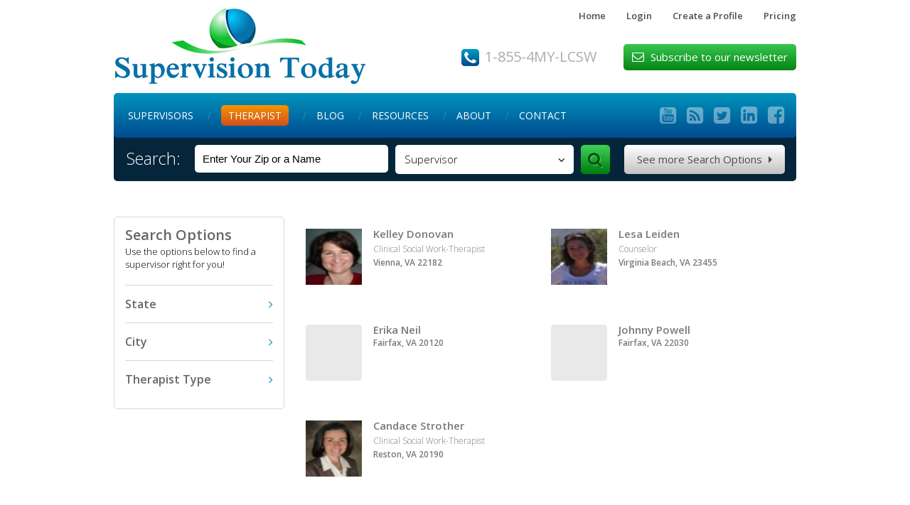

--- FILE ---
content_type: text/html; charset=utf-8
request_url: http://www.lcswsupervisors.com/providers/?o=state&i=VA&ty=t
body_size: 5083
content:
<!DOCTYPE html PUBLIC "-//W3C//DTD XHTML 1.0 Transitional//EN" "http://www.w3.org/TR/xhtml1/DTD/xhtml1-transitional.dtd">
<html xmlns="http://www.w3.org/1999/xhtml">
<head>
<meta name="viewport" content="width=device-width, initial-scale=1.0" />
<meta http-equiv="Content-Type" content="text/html; charset=utf-8" />
<meta name="keywords" content="clinical therapist, clinical therapy, art therapy for children, therapy services, clinical social work therapist" />
<meta name="description" content="Find a Licensed Therapists In Your Area. We are your online source for locating psychologists, psychiatrists, clinical therapy, marriage and family therapists, art therapy for children and counselors." />
<link rel="shortcut icon" href="/favicon.ico" type="image/x-icon" />
<link rel="icon" href="/favicon.ico" type="image/x-icon" />
<link href="/styles_v2.css" rel="stylesheet" type="text/css" />
<link href="/responsive.css" rel="stylesheet" type="text/css" />
<title>Therapy Services | Clinical Therapist | Art Therapy For Children | Clinical Therapy - Supervision Today, US</title><script type="text/javascript">
function submitform()
{
document.main_search.submit();
}
</script>
<script type="text/javascript">

  var _gaq = _gaq || [];
  _gaq.push(['_setAccount', 'UA-34101862-1']);
  _gaq.push(['_trackPageview']);

  (function() {
    var ga = document.createElement('script'); ga.type = 'text/javascript'; ga.async = true;
    ga.src = ('https:' == document.location.protocol ? 'https://ssl' : 'http://www') + '.google-analytics.com/ga.js';
    var s = document.getElementsByTagName('script')[0]; s.parentNode.insertBefore(ga, s);
  })();

</script>



	<link rel="stylesheet" type="text/css" href="js/dd.css" />
	<link href='http://fonts.googleapis.com/css?family=Open+Sans:400,300,600,700' rel='stylesheet' type='text/css'>
	<link href="http://netdna.bootstrapcdn.com/font-awesome/4.1.0/css/font-awesome.css" rel="stylesheet">
	<script type="text/javascript" src="http://code.jquery.com/jquery-1.11.0.min.js"></script>
	<script type="text/javascript" src="http://code.jquery.com/jquery-migrate-1.2.1.min.js"></script>
	<script src="js/jquery.dd.js"></script>
	<script>
	$(document).ready(function(e) {		
		$("select.search").msDropdown({roundedBorder:false});
		var allPanels = $('.accordion > dd').hide();
		
		$('.accordion > dt > a').click(function() {
			allPanels.slideUp();
			$(this).parent().next().slideDown();
			return false;
		});
	});
	</script>
</head>
<body>
<div class="container top">
  		<ul>
			<li><a href="/">Home</a></li> 
			<li><a href="/secure/">Login</a></li>
			<li><a href="/profile/">Create a Profile</a></li>
			<li><a href="/pricing/">Pricing</a></li>
		</ul>					<a href="/" class="logo">Supervision Today</a>				<div class="top-phone">		
		1-855-4MY-LCSW		</div>
	<div class="subscribe">		<span>&#xf003;</span> Subscribe to our newsletter	</div></div><div class="clear"></div><div class="container menu cf">	<nav id="nav" role="navigation">		<a href="#nav" title="Show navigation"><span>&#xf0c9;</span> Menu</a>		<a href="#" title="Hide navigation"><span>&#xf0c9;</span> Menu</a><ul>
<li><a  href="/supervisors/">Supervisors</a></li>
<li><a class="selected" href="/providers/">Therapist</a></li>
<li><a  href="/blog/">Blog</a></li>
<li><a   href="/links/">Resources</a></li>
<li><a   href="/about/">About</a></li>
<li><a   href="/contact/">Contact</a></li></ul></nav>
<div class="social">
<ul>
<li><a target="_blank" href="https://www.youtube.com/user/LCSWSupervisors/">&#xf166;</a></li>
<li><a target="_blank" href="http://www.supervisiontoday.net/feed/">&#xf143;</a></li>
<li><a target="_blank" href="https://twitter.com/lcswsupervisors/">&#xf081;</a></li>
<li><a target="_blank" href="http://www.linkedin.com/pub/lcsw-supervisors-com/56/333/539/">&#xf08c;</a></li>
<li><a target="_blank" href="http://www.facebook.com/lcswsupervisors?ref=hl/">&#xf082;</a></li>
</ul>
</div>
</div>
  <div class="container search-bar cf">
		<form method="get" name="main_search" action="/search">
		<h2>Search:</h2>
			<input class="search_input" id="zip"  onblur="if(this.value=='')this.value='Enter Your Zip or a Name'" onfocus="if(this.value=='Enter Your Zip or a Name')this.value=''" name="zip" value="Enter Your Zip or a Name" type="text" />
			<select name="ty" data-maincss="blue" class="search" style="width:100px;">
			<option value="1" >Supervisor</option>
			<option value="2">Coach</option>
			<option value="3">Therapist</option>
			<option value="a">All</option>
			</select>				
			<input type="hidden" name="units" value="mi" />
			<input type="hidden" name="dist" value="200" />
			<input type="submit" onclick="submitform()" />
			<a href="/search" class="search-options">See more Search Options <span>&#xf0da;</span></a>		
		</form>
        <div class="clear_div"></div>
        </div>
	

<div class="clear"></div>

<div class="container contents">
	<div class="box sidebar">
		<div class="blog-categories">
			<h2 style="margin-bottom: 4px; font-size: 20px;">Search Options</h2>
			<p style="line-height: 18px;">Use the options below to find a supervisor right for you!</p>
			<dl class="accordion">
				<dt><a href=""><h2>State</h2></a></dt>
				<dd>
               							<ul>
                    	                        	<li style="float: left; display: inline; width: 100px;"><a href="?o=state&i=AL&ty=t">AL</a> (2)</li>
                                                	<li style="float: left; display: inline; width: 100px;"><a href="?o=state&i=AR&ty=t">AR</a> (8)</li>
                        <div class="clear"></div>                        	<li style="float: left; display: inline; width: 100px;"><a href="?o=state&i=AZ&ty=t">AZ</a> (5)</li>
                                                	<li style="float: left; display: inline; width: 100px;"><a href="?o=state&i=CA&ty=t">CA</a> (15)</li>
                        <div class="clear"></div>                        	<li style="float: left; display: inline; width: 100px;"><a href="?o=state&i=CO&ty=t">CO</a> (9)</li>
                                                	<li style="float: left; display: inline; width: 100px;"><a href="?o=state&i=CT&ty=t">CT</a> (2)</li>
                        <div class="clear"></div>                        	<li style="float: left; display: inline; width: 100px;"><a href="?o=state&i=FL&ty=t">FL</a> (12)</li>
                                                	<li style="float: left; display: inline; width: 100px;"><a href="?o=state&i=GA&ty=t">GA</a> (7)</li>
                        <div class="clear"></div>                        	<li style="float: left; display: inline; width: 100px;"><a href="?o=state&i=IL&ty=t">IL</a> (2)</li>
                                                	<li style="float: left; display: inline; width: 100px;"><a href="?o=state&i=IN&ty=t">IN</a> (6)</li>
                        <div class="clear"></div>                        	<li style="float: left; display: inline; width: 100px;"><a href="?o=state&i=KY&ty=t">KY</a> (7)</li>
                                                	<li style="float: left; display: inline; width: 100px;"><a href="?o=state&i=LA&ty=t">LA</a> (8)</li>
                        <div class="clear"></div>                        	<li style="float: left; display: inline; width: 100px;"><a href="?o=state&i=MA&ty=t">MA</a> (4)</li>
                                                	<li style="float: left; display: inline; width: 100px;"><a href="?o=state&i=MD&ty=t">MD</a> (5)</li>
                        <div class="clear"></div>                        	<li style="float: left; display: inline; width: 100px;"><a href="?o=state&i=MN&ty=t">MN</a> (2)</li>
                                                	<li style="float: left; display: inline; width: 100px;"><a href="?o=state&i=MO&ty=t">MO</a> (6)</li>
                        <div class="clear"></div>                        	<li style="float: left; display: inline; width: 100px;"><a href="?o=state&i=MS&ty=t">MS</a> (7)</li>
                                                	<li style="float: left; display: inline; width: 100px;"><a href="?o=state&i=NC&ty=t">NC</a> (5)</li>
                        <div class="clear"></div>                        	<li style="float: left; display: inline; width: 100px;"><a href="?o=state&i=NH&ty=t">NH</a> (2)</li>
                                                	<li style="float: left; display: inline; width: 100px;"><a href="?o=state&i=NJ&ty=t">NJ</a> (6)</li>
                        <div class="clear"></div>                        	<li style="float: left; display: inline; width: 100px;"><a href="?o=state&i=NM&ty=t">NM</a> (7)</li>
                                                	<li style="float: left; display: inline; width: 100px;"><a href="?o=state&i=NV&ty=t">NV</a> (8)</li>
                        <div class="clear"></div>                        	<li style="float: left; display: inline; width: 100px;"><a href="?o=state&i=NY&ty=t">NY</a> (10)</li>
                                                	<li style="float: left; display: inline; width: 100px;"><a href="?o=state&i=OH&ty=t">OH</a> (2)</li>
                        <div class="clear"></div>                        	<li style="float: left; display: inline; width: 100px;"><a href="?o=state&i=OK&ty=t">OK</a> (8)</li>
                                                	<li style="float: left; display: inline; width: 100px;"><a href="?o=state&i=OR&ty=t">OR</a> (7)</li>
                        <div class="clear"></div>                        	<li style="float: left; display: inline; width: 100px;"><a href="?o=state&i=PA&ty=t">PA</a> (2)</li>
                                                	<li style="float: left; display: inline; width: 100px;"><a href="?o=state&i=RI&ty=t">RI</a> (1)</li>
                        <div class="clear"></div>                        	<li style="float: left; display: inline; width: 100px;"><a href="?o=state&i=SC&ty=t">SC</a> (3)</li>
                                                	<li style="float: left; display: inline; width: 100px;"><a href="?o=state&i=TN&ty=t">TN</a> (7)</li>
                        <div class="clear"></div>                        	<li style="float: left; display: inline; width: 100px;"><a href="?o=state&i=TX&ty=t">TX</a> (44)</li>
                                                	<li style="float: left; display: inline; width: 100px;"><a href="?o=state&i=VA&ty=t">VA</a> (5)</li>
                        <div class="clear"></div>                        	<li style="float: left; display: inline; width: 100px;"><a href="?o=state&i=VT&ty=t">VT</a> (2)</li>
                                                	<li style="float: left; display: inline; width: 100px;"><a href="?o=state&i=WI&ty=t">WI</a> (2)</li>
                        <div class="clear"></div>                        	<li style="float: left; display: inline; width: 100px;"><a href="?o=state&i=WV&ty=t">WV</a> (2)</li>
                        <div class="clear"></div>                                    </dd>    
				
				<div class="clear"></div>
				
				<dt><a href=""><h2>City</h2></a></dt>
				<dd>
               							<ul>
                    	                        	<li><a href="?o=city&i=Agoura Hills&ty=t">Agoura Hills</a> (1)</li>
                                                	<li><a href="?o=city&i=Alameda&ty=t">Alameda</a> (1)</li>
                                                	<li><a href="?o=city&i=Albertson&ty=t">Albertson</a> (1)</li>
                                                	<li><a href="?o=city&i=Albuquerque&ty=t">Albuquerque</a> (2)</li>
                                                	<li><a href="?o=city&i=Andover&ty=t">Andover</a> (1)</li>
                                                	<li><a href="?o=city&i=Arlington&ty=t">Arlington</a> (33)</li>
                                                	<li><a href="?o=city&i=Arlington,&ty=t">Arlington,</a> (2)</li>
                                                	<li><a href="?o=city&i=Athens&ty=t">Athens</a> (1)</li>
                                                	<li><a href="?o=city&i=Atlanta&ty=t">Atlanta</a> (2)</li>
                                                	<li><a href="?o=city&i=Austin&ty=t">Austin</a> (4)</li>
                                                	<li><a href="?o=city&i=Baltimore&ty=t">Baltimore</a> (1)</li>
                                                	<li><a href="?o=city&i=Baton Rouge&ty=t">Baton Rouge</a> (2)</li>
                                                	<li><a href="?o=city&i=Bennington&ty=t">Bennington</a> (1)</li>
                                                	<li><a href="?o=city&i=Berkeley&ty=t">Berkeley</a> (1)</li>
                                                	<li><a href="?o=city&i=Bethesda&ty=t">Bethesda</a> (1)</li>
                                                	<li><a href="?o=city&i=Blue Springs&ty=t">Blue Springs</a> (1)</li>
                                                	<li><a href="?o=city&i=Boulder&ty=t">Boulder</a> (1)</li>
                                                	<li><a href="?o=city&i=Bradenton&ty=t">Bradenton</a> (1)</li>
                                                	<li><a href="?o=city&i=Branchburg,&ty=t">Branchburg,</a> (1)</li>
                                                	<li><a href="?o=city&i=Brentwood&ty=t">Brentwood</a> (1)</li>
                                                	<li><a href="?o=city&i=Broken Arrow&ty=t">Broken Arrow</a> (1)</li>
                                                	<li><a href="?o=city&i=Brooklyn&ty=t">Brooklyn</a> (1)</li>
                                                	<li><a href="?o=city&i=Burlington&ty=t">Burlington</a> (1)</li>
                                                	<li><a href="?o=city&i=Cambridge&ty=t">Cambridge</a> (1)</li>
                                                	<li><a href="?o=city&i=Carson City&ty=t">Carson City</a> (1)</li>
                                                	<li><a href="?o=city&i=Centerville&ty=t">Centerville</a> (1)</li>
                                                	<li><a href="?o=city&i=Chapel Hill&ty=t">Chapel Hill</a> (1)</li>
                                                	<li><a href="?o=city&i=Chicago&ty=t">Chicago</a> (1)</li>
                                                	<li><a href="?o=city&i=Chico&ty=t">Chico</a> (2)</li>
                                                	<li><a href="?o=city&i=Claremore&ty=t">Claremore</a> (1)</li>
                                                	<li><a href="?o=city&i=Clark&ty=t">Clark</a> (1)</li>
                                                	<li><a href="?o=city&i=Cleveland&ty=t">Cleveland</a> (1)</li>
                                                	<li><a href="?o=city&i=Colorado Springs&ty=t">Colorado Springs</a> (1)</li>
                                                	<li><a href="?o=city&i=Columbia&ty=t">Columbia</a> (1)</li>
                                                	<li><a href="?o=city&i=Columbus&ty=t">Columbus</a> (1)</li>
                                                	<li><a href="?o=city&i=CORINTH&ty=t">CORINTH</a> (1)</li>
                                                	<li><a href="?o=city&i=Cortlandt Manor&ty=t">Cortlandt Manor</a> (1)</li>
                                                	<li><a href="?o=city&i=Covington&ty=t">Covington</a> (1)</li>
                                                	<li><a href="?o=city&i=Cranston&ty=t">Cranston</a> (1)</li>
                                                	<li><a href="?o=city&i=Cynthiana&ty=t">Cynthiana</a> (1)</li>
                                                	<li><a href="?o=city&i=Decatur&ty=t">Decatur</a> (2)</li>
                                                	<li><a href="?o=city&i=Denton&ty=t">Denton</a> (1)</li>
                                                	<li><a href="?o=city&i=Denver&ty=t">Denver</a> (6)</li>
                                                	<li><a href="?o=city&i=Durham&ty=t">Durham</a> (2)</li>
                                                	<li><a href="?o=city&i=Edmond&ty=t">Edmond</a> (2)</li>
                                                	<li><a href="?o=city&i=Fairfax&ty=t">Fairfax</a> (2)</li>
                                                	<li><a href="?o=city&i=Fayettevill&ty=t">Fayettevill</a> (1)</li>
                                                	<li><a href="?o=city&i=Fayetteville&ty=t">Fayetteville</a> (1)</li>
                                                	<li><a href="?o=city&i=Franklin&ty=t">Franklin</a> (1)</li>
                                                	<li><a href="?o=city&i=Fresno&ty=t">Fresno</a> (1)</li>
                                                	<li><a href="?o=city&i=Frisco&ty=t">Frisco</a> (1)</li>
                                                	<li><a href="?o=city&i=Gallatin&ty=t">Gallatin</a> (1)</li>
                                                	<li><a href="?o=city&i=Garland&ty=t">Garland</a> (1)</li>
                                                	<li><a href="?o=city&i=Greenville &ty=t">Greenville </a> (1)</li>
                                                	<li><a href="?o=city&i=Hamburg&ty=t">Hamburg</a> (1)</li>
                                                	<li><a href="?o=city&i=Hattiesburg&ty=t">Hattiesburg</a> (2)</li>
                                                	<li><a href="?o=city&i=Henderson&ty=t">Henderson</a> (1)</li>
                                                	<li><a href="?o=city&i=Hiram&ty=t">Hiram</a> (1)</li>
                                                	<li><a href="?o=city&i=Hunt Valley&ty=t">Hunt Valley</a> (1)</li>
                                                	<li><a href="?o=city&i=Indianapolis&ty=t">Indianapolis</a> (4)</li>
                                                	<li><a href="?o=city&i=Jackson&ty=t">Jackson</a> (1)</li>
                                                	<li><a href="?o=city&i=Kansas City&ty=t">Kansas City</a> (1)</li>
                                                	<li><a href="?o=city&i=Keene&ty=t">Keene</a> (1)</li>
                                                	<li><a href="?o=city&i=Kenner&ty=t">Kenner</a> (1)</li>
                                                	<li><a href="?o=city&i=Knoxville&ty=t">Knoxville</a> (1)</li>
                                                	<li><a href="?o=city&i=La Grange&ty=t">La Grange</a> (1)</li>
                                                	<li><a href="?o=city&i=Lafayette&ty=t">Lafayette</a> (1)</li>
                                                	<li><a href="?o=city&i=Lakeville&ty=t">Lakeville</a> (1)</li>
                                                	<li><a href="?o=city&i=Largo&ty=t">Largo</a> (1)</li>
                                                	<li><a href="?o=city&i=Las Vegas&ty=t">Las Vegas</a> (3)</li>
                                                	<li><a href="?o=city&i=Liberty&ty=t">Liberty</a> (1)</li>
                                                	<li><a href="?o=city&i=Little Rock&ty=t">Little Rock</a> (3)</li>
                                                	<li><a href="?o=city&i=Little Rock,&ty=t">Little Rock,</a> (1)</li>
                                                	<li><a href="?o=city&i=Longmont&ty=t">Longmont</a> (1)</li>
                                                	<li><a href="?o=city&i=Los Angeles&ty=t">Los Angeles</a> (2)</li>
                                                	<li><a href="?o=city&i=Louisville&ty=t">Louisville</a> (3)</li>
                                                	<li><a href="?o=city&i=Madison&ty=t">Madison</a> (1)</li>
                                                	<li><a href="?o=city&i=Manalapan&ty=t">Manalapan</a> (1)</li>
                                                	<li><a href="?o=city&i=Manchester&ty=t">Manchester</a> (1)</li>
                                                	<li><a href="?o=city&i=Martinsburg&ty=t">Martinsburg</a> (1)</li>
                                                	<li><a href="?o=city&i=Melbourne&ty=t">Melbourne</a> (1)</li>
                                                	<li><a href="?o=city&i=Mesquite&ty=t">Mesquite</a> (1)</li>
                                                	<li><a href="?o=city&i=Miami Beach&ty=t">Miami Beach</a> (1)</li>
                                                	<li><a href="?o=city&i=Millburn&ty=t">Millburn</a> (1)</li>
                                                	<li><a href="?o=city&i=Milltown&ty=t">Milltown</a> (1)</li>
                                                	<li><a href="?o=city&i=Milwaukee&ty=t">Milwaukee</a> (1)</li>
                                                	<li><a href="?o=city&i=Minneapolis&ty=t">Minneapolis</a> (1)</li>
                                                	<li><a href="?o=city&i=Monroe&ty=t">Monroe</a> (1)</li>
                                                	<li><a href="?o=city&i=Morgantown&ty=t">Morgantown</a> (1)</li>
                                                	<li><a href="?o=city&i=Morrilton&ty=t">Morrilton</a> (1)</li>
                                                	<li><a href="?o=city&i=Moss Point&ty=t">Moss Point</a> (1)</li>
                                                	<li><a href="?o=city&i=Mount Pleasant&ty=t">Mount Pleasant</a> (2)</li>
                                                	<li><a href="?o=city&i=Murphys&ty=t">Murphys</a> (1)</li>
                                                	<li><a href="?o=city&i=Nashville&ty=t">Nashville</a> (2)</li>
                                                	<li><a href="?o=city&i=NEW BROCKTON&ty=t">NEW BROCKTON</a> (1)</li>
                                                	<li><a href="?o=city&i=New Orleans&ty=t">New Orleans</a> (3)</li>
                                                	<li><a href="?o=city&i=New York&ty=t">New York</a> (6)</li>
                                                	<li><a href="?o=city&i=New York,&ty=t">New York,</a> (1)</li>
                                                	<li><a href="?o=city&i=Newport Beach&ty=t">Newport Beach</a> (1)</li>
                                                	<li><a href="?o=city&i=Norman&ty=t">Norman</a> (1)</li>
                                                	<li><a href="?o=city&i=North Palm Beach&ty=t">North Palm Beach</a> (1)</li>
                                                	<li><a href="?o=city&i=Northampton&ty=t">Northampton</a> (1)</li>
                                                	<li><a href="?o=city&i=Oakland&ty=t">Oakland</a> (1)</li>
                                                	<li><a href="?o=city&i=Oklahoma City&ty=t">Oklahoma City</a> (2)</li>
                                                	<li><a href="?o=city&i=Oxford&ty=t">Oxford</a> (1)</li>
                                                	<li><a href="?o=city&i=Paintsville&ty=t">Paintsville</a> (1)</li>
                                                	<li><a href="?o=city&i=Palm Beach Gardens&ty=t">Palm Beach Gardens</a> (1)</li>
                                                	<li><a href="?o=city&i=Pensacola&ty=t">Pensacola</a> (2)</li>
                                                	<li><a href="?o=city&i=Phoenix&ty=t">Phoenix</a> (2)</li>
                                                	<li><a href="?o=city&i=Pike&ty=t">Pike</a> (1)</li>
                                                	<li><a href="?o=city&i=Pinole&ty=t">Pinole</a> (2)</li>
                                                	<li><a href="?o=city&i=Pittsburgh&ty=t">Pittsburgh</a> (1)</li>
                                                	<li><a href="?o=city&i=Portland&ty=t">Portland</a> (6)</li>
                                                	<li><a href="?o=city&i=Raleigh&ty=t">Raleigh</a> (1)</li>
                                                	<li><a href="?o=city&i=Reno&ty=t">Reno</a> (2)</li>
                                                	<li><a href="?o=city&i=Reston&ty=t">Reston</a> (1)</li>
                                                	<li><a href="?o=city&i=Ridgelan&ty=t">Ridgelan</a> (1)</li>
                                                	<li><a href="?o=city&i=Rio Rancho&ty=t">Rio Rancho</a> (1)</li>
                                                	<li><a href="?o=city&i=Rogers&ty=t">Rogers</a> (1)</li>
                                                	<li><a href="?o=city&i=Roswell&ty=t">Roswell</a> (1)</li>
                                                	<li><a href="?o=city&i=Royal Palm Beach&ty=t">Royal Palm Beach</a> (1)</li>
                                                	<li><a href="?o=city&i=Saint Charles&ty=t">Saint Charles</a> (1)</li>
                                                	<li><a href="?o=city&i=Saint Louis,&ty=t">Saint Louis,</a> (1)</li>
                                                	<li><a href="?o=city&i=Salem&ty=t">Salem</a> (1)</li>
                                                	<li><a href="?o=city&i=San Antonio&ty=t">San Antonio</a> (1)</li>
                                                	<li><a href="?o=city&i=Santa Fe&ty=t">Santa Fe</a> (3)</li>
                                                	<li><a href="?o=city&i=Sarasota&ty=t">Sarasota</a> (1)</li>
                                                	<li><a href="?o=city&i=Savoy&ty=t">Savoy</a> (1)</li>
                                                	<li><a href="?o=city&i=Scottsdale&ty=t">Scottsdale</a> (1)</li>
                                                	<li><a href="?o=city&i=Stamford&ty=t">Stamford</a> (1)</li>
                                                	<li><a href="?o=city&i=Stroudsburg&ty=t">Stroudsburg</a> (1)</li>
                                                	<li><a href="?o=city&i=Tallahassee&ty=t">Tallahassee</a> (1)</li>
                                                	<li><a href="?o=city&i=Tampa&ty=t">Tampa</a> (1)</li>
                                                	<li><a href="?o=city&i=Tempe&ty=t">Tempe</a> (1)</li>
                                                	<li><a href="?o=city&i=Temple&ty=t">Temple</a> (1)</li>
                                                	<li><a href="?o=city&i=Texas&ty=t">Texas</a> (1)</li>
                                                	<li><a href="?o=city&i=Torrance&ty=t">Torrance</a> (1)</li>
                                                	<li><a href="?o=city&i=Towson&ty=t">Towson</a> (1)</li>
                                                	<li><a href="?o=city&i=Tucson&ty=t">Tucson</a> (1)</li>
                                                	<li><a href="?o=city&i=Tulsa&ty=t">Tulsa</a> (1)</li>
                                                	<li><a href="?o=city&i=Tupelo&ty=t">Tupelo</a> (1)</li>
                                                	<li><a href="?o=city&i=Union&ty=t">Union</a> (1)</li>
                                                	<li><a href="?o=city&i=Versailles&ty=t">Versailles</a> (1)</li>
                                                	<li><a href="?o=city&i=Vienna&ty=t">Vienna</a> (1)</li>
                                                	<li><a href="?o=city&i=Virginia Beach&ty=t">Virginia Beach</a> (1)</li>
                                                	<li><a href="?o=city&i=Wesley Chapel&ty=t">Wesley Chapel</a> (1)</li>
                                                	<li><a href="?o=city&i=Westfield,&ty=t">Westfield,</a> (1)</li>
                                                	<li><a href="?o=city&i=Westport&ty=t">Westport</a> (1)</li>
                                                	<li><a href="?o=city&i=Zionsville&ty=t">Zionsville</a> (1)</li>
                                                            </dd>

				<div class="clear"></div>
				
				<dt><a href=""><h2>Therapist Type</h2></a></dt>
				<dd>
               							<ul>
                    	                        	<li><a href="?o=super&i=15&ty=t">Art Therapist</a> (1)</li>
                                                	<li><a href="?o=super&i=40&ty=t">Associate Certified Coach (ACC)</a> (2)</li>
                                                	<li><a href="?o=super&i=16&ty=t">Clinical Social Work-Therapist</a> (94)</li>
                                                	<li><a href="?o=super&i=17&ty=t">Counselor</a> (22)</li>
                                                	<li><a href="?o=super&i=30&ty=t">DBT Therapist</a> (2)</li>
                                                	<li><a href="?o=super&i=18&ty=t">LCDC- Therapist</a> (7)</li>
                                                	<li><a href="?o=super&i=21&ty=t">LMFT- Therapist</a> (6)</li>
                                                	<li><a href="?o=super&i=24&ty=t">Master Social Work-LMSW</a> (33)</li>
                                                	<li><a href="?o=super&i=23&ty=t">Pastoral Counselor-Therapist</a> (1)</li>
                                                	<li><a href="?o=super&i=25&ty=t">Pre-Licensed Professional</a> (1)</li>
                                                	<li><a href="?o=super&i=26&ty=t">Psychiatrist</a> (2)</li>
                                                	<li><a href="?o=super&i=27&ty=t">Psychologist</a> (4)</li>
                                                	<li><a href="?o=super&i=28&ty=t">Psychologist Associate</a> (1)</li>
                                                	<li><a href="?o=super&i=29&ty=t">Treatment Facility</a> (6)</li>
                                            				</dd>
			</dl>
        </div>
	</div>
	
	<div class="box right-content">                     
          
		  
  		<h1></h1>
		
		<div class="featured-page">
		<div class="box post">
<div class="post-avatar"><img width="79" height="79" src="../images/profiles/th_3020162165_3_120x150.jpg" alt="" /></div><div class="post-info"><h3><a href='../members/kelley-donovan'>Kelley Donovan</a></h3><p>Clinical Social Work-Therapist</p><span> Vienna, VA 22182 </span></div>
</div>
<div class="box post">
<div class="post-avatar"><img width="79" height="79" src="../images/profiles/th_7896108397_8_120x150.jpg" alt="" /></div><div class="post-info"><h3><a href='../members/lesa-leiden'>Lesa Leiden</a></h3><p>Counselor</p><span> Virginia Beach, VA 23455  </span></div>
</div>
<div class="box post">
<div class="post-avatar"><img width="79" height="79" src="../images/avatar-small-placeholder.png" alt="" /></div><div class="post-info"><h3><a href='../members/erika-neil'>Erika Neil</a></h3><span> Fairfax, VA 20120  </span></div>
</div>
<div class="box post">
<div class="post-avatar"><img width="79" height="79" src="../images/avatar-small-placeholder.png" alt="" /></div><div class="post-info"><h3><a href='../members/johnny-powell'>Johnny Powell</a></h3><span> Fairfax, VA 22030 </span></div>
</div>
<div class="box post">
<div class="post-avatar"><img width="79" height="79" src="../images/profiles/th_223423.jpg" alt="" /></div><div class="post-info"><h3><a href='../members/candace-strother'>Candace Strother</a></h3><p>Clinical Social Work-Therapist</p><span> Reston, VA 20190 </span></div>
</div>
		</div>
  
		      
	</div>
</div>

<div class="clear"></div>

			<div class="container footer cf">				<ul>					<li><a href="/terms">Terms of Use</a></li>
					<li><a href="/policy">Privacy Policy</a></li> 
					<li><a href="/careers">Career Opportunities</a></li>
					<li><a href="/site_map">Site Map</a></li>
					<li><a href="/partners">Partners</a></li>
					<li><a href="/special_offers">Special Offers</a></li>
					<li><a href="/testimonials">Testimonials</a></li>				</ul>			</div>						<div class="clear"></div>						
<div class="container bottom">							<div class="copyright">
		� 2024 SupervisionToday.com and LCSWSupervisors.com <br/>
		All rights reserved
	</div>
	
	<div class="footer-info">
		<p class="box phone">Phone: (855) 469-5279</p>
		<p class="box address"> 2000 East Lamar Blvd, Suite 600,<br/> Arlington Texas 76006</p>
	</div>						</div>
</body>
</html>

--- FILE ---
content_type: text/css
request_url: http://www.lcswsupervisors.com/styles_v2.css
body_size: 8106
content:
@charset "utf-8";
html, body, div, span, applet, object, iframe,h1, h2, h3, h4, h5, h6, p, blockquote, pre,a, abbr, acronym, address, big, cite, code,del, dfn, em, img, ins, kbd, q, s, samp,small, strike, strong, sub, sup, tt, var,b, u, i, center,dl, dt, dd, ol, ul, li,fieldset, form, label, legend,table, caption, tbody, tfoot, thead, tr, th, td,article, aside, canvas, details, embed, figure, figcaption, footer, header, hgroup, menu, nav, output, ruby, section, summary,time, mark, audio, video {
		margin: 0;
		padding: 0;
		border: 0;
		font-size: 100%;
		font: inherit;
		vertical-align: baseline;
}

article, aside, details, figcaption, figure, footer, header, hgroup, menu, nav, section {
		display: block;
}

html {
	    height: 100%;
}

body {
		line-height: 1;
	    height: 100%;
}

blockquote, q {
		quotes: none;
}

blockquote:before, blockquote:after,q:before, q:after {
		content: '';
		content: none;
}

table {
		border-collapse: collapse;
		border-spacing: 0;
}

.cf:before, .cf:after {
	 	content: "";
	 	display: table;
}

.cf:after {
	 	clear: both;
 }

.cf {
	 	zoom: 1;
}

i {
	    font-style: italic;
}

a {
		color: #007cad;
		text-decoration: none;
}

b, strong {
	    font-weight: 600;
}

body {
		font-family: 'Open Sans', FontAwesome, sans-serif;
		font-style: normal;
		font-weight: 300;
		font-size: 14px;
		-webkit-font-smoothing: antialiased;
	 	-moz-osx-font-smoothing: grayscale;
 }
 
.red {
	color: red;
}

/*-----------LAYOUT--------------*/.button2 {
		/*border:1px solid #d3d3d3;
	*/	-webkit-box-shadow: #000000 1px 1px 1px;
		-moz-box-shadow: #000000 1px 1px 1px;
		box-shadow: #000000 1px 1px 1px;
		-webkit-border-radius: 3px;
		-moz-border-radius: 3px;
		border-radius: 3px;
		font-size:12px;
		font-family:arial, helvetica, sans-serif;
		padding: 11px 10px 11px 10px;
		margin:17px 0 0 10px;
		text-decoration:none;
		display:inline-block;
		font-weight:bold;
		color: #656565;
		background-color: #EFEFEF;
		background-image: -webkit-gradient(linear, left top, left bottom, from(#EFEFEF), to(#FFFFFF));
		background-image: -webkit-linear-gradient(top, #EFEFEF, #FFFFFF);
		background-image: -moz-linear-gradient(top, #EFEFEF, #FFFFFF);
		background-image: -ms-linear-gradient(top, #EFEFEF, #FFFFFF);
		background-image: -o-linear-gradient(top, #EFEFEF, #FFFFFF);
		background-image: linear-gradient(to bottom, #EFEFEF, #FFFFFF);
	filter:progid:DXImageTransform.Microsoft.gradient(GradientType=0, startColorstr=#EFEFEF, endColorstr=#FFFFFF);
}

.banner {
		width: 960px;
		margin:0 0 0 0;
		float:left;
}

.banner_inner_left {
		width:386px;
		margin:120px 0 0 0;
		color:#454545;
		font-size:30px;
		font-family:Arial, Helvetica, sans-serif;
		float:left;
}

.banner_inner_left span {
		color:#025ea1;
}

.box_wrapper {
		width:986px;
		margin:-95px 0 20px 0;
		float:left;
}

.bx1 {
		background:url(images/bx1.jpg);
		width:306px;
		height:212px;
		float:left;
		margin:0 0 0 0;
}

.bx1 h1 {
		font-size:24px;
		color:#fff;
		font-weight:normal;
		padding:8px 0 0 20px;
}

.bx1 p {
		font-size:12px;
		color:#fff;
		line-height:18px;
		padding:30px 20px 0 20px;
}

.bx2 {
		background:url(images/bx2.jpg);
		width:306px;
		height:212px;
		float:left;
		margin:0 0 0 35px;
}

.bx2 h1 {
		font-size:24px;
		color:#fff;
		font-weight:normal;
		padding:8px 0 0 20px;
}

.bx2 p {
		font-size:12px;
		color:#fff;
		line-height:18px;
		padding:30px 20px 0 20px;
}

.bx3 {
		background:url(images/bx3.jpg);
		width:306px;
		height:212px;
		float:right;
		margin:0 0 0 0;
}

.bx3 h1 {
		font-size:24px;
		color:#fff;
		font-weight:normal;
		padding:8px 0 0 20px;
}

.bx3 p {
		font-size:12px;
		color:#fff;
		line-height:18px;
		padding:30px 20px 0 20px;
}

/*Pricing*/.product-wrapper{
		 width: 228px;
		background: -moz-linear-gradient(center top , #075DA5 0px, #054189 100%) repeat scroll 0 0 #075DA5;
	    border: 1px solid rgba(255, 255, 255, 0.3);
	    display: inline-block;
	    position: relative;
		min-height: 250px;
}

.product-wrapper h2{
	 background-color: #F27509;
	    color: #FFFFFF;
	    display: block;
	    font-family: 'FrutigerLTW02-77BlackCn',Arial Narrow,Arial,sans-serif;
	    font-size: 15px;
	    margin: -1px -1px 0;
	    padding: 7px 20px;
	    position: relative;
	    text-align: center;
	    text-transform: uppercase;
	    z-index: 1;
		font-weight:bold;
	}

.price-container{
	    display: none;
	    height: 100px;
	    margin: 25px 0 5px;
	    position: relative;
	}

.price-stopper{
		width: 100%;
	}

	.cont{
		   display: block;
	    left: 0;
	    margin: 0;
	    padding: 0;
	    position: relative;
	    text-align: center;
	    top: 0;
	    width: 100%;
	    z-index: 2;
		text-align: center;
	}

.price-text-above{
		display: block;
	    font-family: 'FrutigerLTW02-77BlackCn',Arial Narrow,Arial,sans-serif;
	    font-size: 12px;
		 margin-bottom: -5px;
		 height: 15px;
	    min-height: 15px;
		color:#FFF;
}

	.price-text{
	    color: #FFF000;
	    font-size: 50px;
	    position: relative;
	    font-family: 'FrutigerLTW02-87ExtraBk',Arial Narrow,Arial,sans-serif;
}

.price-text-sup {
	    display: inline-block;
	    font-size: 34px;
	    left: -27px;
	    position: relative;
	    top: 3px;
	    vertical-align: top;
	    width: 41px;
}

.price-text-monthly{
		 margin-left: -75px;
	    text-indent: 6px;
		 bottom: 0;
	    display: inline-block;
	    font-size: 10px;
	    margin-top: 4px;
	    position: relative;
	    text-align: left;
	}

	.price-text-below{
		display: block;
	    font-family: 'FrutigerLTW02-77BlackCn',Arial Narrow,Arial,sans-serif;
	    font-size: 12px;
		height: 15px;
	    min-height: 15px;
}

.button-wrapper {
	    text-align: center;
}

.button-a2:before {
	    color: inherit;
	    content: "▸ ";
	    font-size: 110%;
}

.button-a2 {
	    border-radius: 0 0 0 0;
}

	.button-a2 {
	    -moz-box-sizing: border-box;
	    background-color: #F5D213;
	    background-image: -moz-linear-gradient(center top , #F9E820 0px, #EFB300);
	    border: 1px solid #F5D213;
	    border-radius: 4px 4px 4px 4px;
	    box-shadow: 1px 1px 2px 0 rgba(0, 0, 0, 0.3);
	    color: #083588;
	    cursor: pointer;
	    display: inline-block;
	    font-family: Arial,Helvetica,sans-serif;
	    font-size: 16px;
	    font-weight: bold;
	    line-height: 32px;
	    outline: 0 none;
	    padding: 0 19px;
	    text-align: center;
	    text-decoration: none;
	    white-space: nowrap;
}

.button-a2:hover{
		background-color:#FCEB65;
		background-image:-moz-linear-gradient(center top, #FFFCC9 0px, #FFF67B 20%, #FCEA66 35%, #F0B400);
	}

 .pay_list{
		padding-bottom: 10px;
		list-style: none outside none;
	}

.pay_list li {
	    background: url(images/check.png) no-repeat scroll 0 0 transparent;
	    color: #FFFFFF;
	    font-size: 12px;
	    line-height: 15px;
	}

/*About US*/.main_padd {
		margin-left:25px;
		padding-right:30px;
}

.box_left {
		width:425px;
		float:left;
		margin-right:20px;
}

.box_right {
		width:425px;
		float:left;
}

.home_feature {
		background:url(images/home_feature-head.jpg) no-repeat top left;
		padding-top:50px;
		padding-left:30px;
		width:370px;
		height:200px;
}

.home_blog {
		background:url(images/home_blog-head.jpg) no-repeat top left;
		padding-top:50px;
		padding-left:15px;
		width:390px;
}

.home_follow {
		background:url(images/home_follow.jpg) no-repeat top left;
		padding-top:50px;
		padding-left:15px;
		width:390px;
}

/*#create_supervisor {
		background: url(images/home_supercreate.jpg) no-repeat;
		height:48px;
		margin: 0px;
		width:360px;
		-moz-user-select: none;
		-khtml-user-select: none;
		float:left;
		cursor:pointer;
}

#create_supervisee {
		background: url(images/home_superviseecreate.jpg) no-repeat;
		height:48px;
		margin: 0px;
		width:360px;
		-moz-user-select: none;
		-khtml-user-select: none;
		float:left;
		cursor:pointer;
}

#create_therapist {
		background: url(images/home_therapist.jpg) no-repeat;
		height:48px;
		margin: 0px;
		width:360px;
		-moz-user-select: none;
		-khtml-user-select: none;
		float:left;
		cursor:pointer;
}

*/#contact_me {
		background: url(images/contact-me.jpg) no-repeat;
		height:47px;
		margin: 0px;
		width:177px;
		-moz-user-select: none;
		-khtml-user-select: none;
		cursor:pointer;
}

.profile_cell1 {
		width:115px;
		float:left;
		padding-bottom:5px;
		margin-bottom:5px;
}

.profile_cell2 {
		width:370px;
		float:left;
		padding-bottom:5px;
		margin-bottom:5px;
		margin-left:5px;
}

#footer {
		clear: both;
		width: 940px;
		height:23px;
		background: url(images/footer2.jpg) no-repeat;
}

#footer_txt {
		width: 940px;
		margin-top:5px;
		margin-bottom:6px;
		text-align:center;
}

#search_bg {
		width:635px;
		height:78px;
		padding-top:21px;
		padding-left:240px;
		background: url(images/search_bg2.jpg) no-repeat;
}

#below_search_bar {
		margin-left:330px;
		height:15px;
		margin-top:3px;
		color:#FFF;
}

#home_title {
		background: url(images/home-graphic.jpg) no-repeat top left;
		padding-left:100px;
		width:760px;
		height:200px;
		margin-left:25px;
}

#home_title2 {
		width:890px;
		height:300px;
		margin-bottom:10px;
		margin-left:25px;
}

.fading_border {
		background: url(images/fade_border.jpg) no-repeat top;
		width:867px;
		height:41px;
		margin-bottom:10px;
		margin-left:25px;
}

.bullet_list {
		padding-left:28px;
		padding-bottom:2px;
		background: url(images/bullet-arrow-blue.jpg) top left no-repeat;
		font-family: Georgia, Helvetica, sans-serif;
		font-size: 18px;
		color: #333;
		margin-bottom:2px;
}

.tab_on a {
		font-weight: 600 !important;
		background: none !important;
}

.tab_on a {
		color: #0073a7 !important;
		background: none !important;
}

.tab_off a {
		color: #0073a7 !important;
		background: none !important;
}

.hr_dots {
		background:url(images/dots.jpg) no-repeat;
		width:336px;
		height:5px;
		margin-top:4px;
		margin-bottom:4px;
}

hr.short_hr {
		padding-bottom:4px;
		padding-top:4px;
		border-top-width: 1px;
		border-top-style: solid;
		border-right-style: none;
		border-bottom-style: none;
		border-left-style: none;
		border-top-color: #999;
		width:400px;
}

.sub_left {
		width:266px;
		float:left;
		background:#ebebeb;
		border-right-width: 2px;
		border-right-style: solid;
		border-right-color: #B9B9B9;
		padding-right:4px;
}

.sub_left2 {
		width:270px;
		float:left;
		border-right-width: 2px;
		border-right-style: solid;
		border-right-color: #B9B9B9;
}

.sub_left3 {
		width:220px;
		float:left;
}

.sub_large {
}

.sub_filter {
		width:185px;
		background:url(images/filter-head.jpg) #ebebeb no-repeat;
		padding-top:40px;
		padding-left:30px;
		padding-right:5px;
}

.sub_blank {
		width:185px;
		background:url(images/filter-blank.jpg) #ebebeb no-repeat;
		padding-top:20px;
		padding-left:30px;
		padding-right:5px;
}

.sub_filter_foot {
		width:220px;
		height:9px;
		background:url(images/filter-foot.jpg) top no-repeat;
}

.sub_right {
		width:600px;
		float:left;
		margin-left:10px;
}

.sub_right_lg {
		width:650px;
		float:left;
		margin-left:10px;
}

.sub_left_fade {
		width:350px;
		float:left;
		padding-right:4px;
		/*background:url(images/fade.jpg) repeat-y right;
	*/
}

.sub_right_sm {
		width:520px;
		float:left;
		margin-left:10px;
}

.sub_small_mleft {
		width:330px;
		float:left;
		margin-left:10px;
}

.pic_holder {
		width:115px;
		float:left;
}

.search_results {
		margin-bottom:10px;
		padding-bottom:6px;
		border-bottom-width: 1px;
		border-bottom-style: solid;
		border-bottom-color: #CCC;
}

.clear_div {
		clear: both;
}

.float_left {
		float:left;
}

/*---Tabs---*//*----------------SLIDE PANEL-------------*//*------------------#2----------------------*/#container {
					/*position:relative;
				cursor:pointer;
	*/\		
}

#slides {
		width:960px;
		position: relative;
		z-index: 9998;
}

#slides .slide {
		width:960px;
		padding:0;
	}

.slides_container {
	 height:281px;
	    overflow: hidden;
	    width: 960px;
		z-index:-999999999;
}

.pagination {
		top: 0;
		margin-top: 250px;
		margin-left: 25px;
		width:100px;
		position: absolute;
		left: 0;
}

.pagination li {
		float:left;
		margin:0 1px;
		list-style:none;
}

.pagination li a {
		display:block;
		width:12px;
		height:0;
		padding-top:12px;
		background-image:url(images/pagination.png);
		background-position:0 0;
		float:left;
		overflow:hidden;
		outline: none;
}

.pagination li.current a {
		background-position:0 -12px;
		outline: none;
}


/*-----------TEXT--------------*/.main_padd a:link {
	 color: #2ab329;
	 text-decoration: underline;
	 font-weight:normal;
 }

.main_padd a:visited {
	 COLOR: #2ab329;
	 text-decoration: underline;
	 font-weight:normal;
 }

.main_padd a:hover {
	 COLOR: #1de944;
	 text-decoration: none;
 }

a.whitelink {
	 color: #fff;
	 text-decoration: none;
	 font-weight:normal;
 }

a.whitelink:visited {
	 COLOR: #fff;
	 text-decoration: none;
	 font-weight:normal;
 }

a.whitelink:hover {
	 COLOR: #e1e1e1;
	 text-decoration:none;
	 font-weight:normal;
 }

a.darklink {
	 color: #003399;
	 text-decoration: none;
	 padding-right:30px;
 }

a.darklink:visited {
	 COLOR: #003399;
	 text-decoration: none;
	 padding-right:30px;
 }

a.darklink:hover {
		COLOR: #003;
		text-decoration:none;
		padding-right:30px;
}

a.bluelink {
	 color: #0978ac;
	 text-decoration: none;
	 font-weight:normal;
 }

a.bluelink:visited {
	 COLOR: #0978ac;
	 text-decoration: none;
	 font-weight:normal;
 }

a.bluelink:hover {
	 COLOR: #095b82;
	 text-decoration:none;
	 font-weight:normal;
 }

a.homelink, a.homelink:visited, a.homelink:hover {
	 text-decoration: none;
	outline: none;
	padding:40px 200px;
}

/* Added */p {
		font-family: 'Open Sans', sans-serif;
		font-size: 13px;
		font-weight: 300;
}

.box {
		float: left;
		display: inine;
}

.container {
		width: 960px;
		margin-left: auto;
		margin-right: auto;
}

.clear {
		clear: both;
}

		a.green-btn {
		background: rgb(56,198,80);
		background: -moz-linear-gradient(top,  rgba(56,198,80,1) 0%, rgba(4,132,20,1) 100%);
		background: -webkit-gradient(linear, left top, left bottom, color-stop(0%,rgba(56,198,80,1)), color-stop(100%,rgba(4,132,20,1)));
		background: -webkit-linear-gradient(top,  rgba(56,198,80,1) 0%,rgba(4,132,20,1) 100%);
		background: -o-linear-gradient(top,  rgba(56,198,80,1) 0%,rgba(4,132,20,1) 100%);
		background: -ms-linear-gradient(top,  rgba(56,198,80,1) 0%,rgba(4,132,20,1) 100%);
		background: linear-gradient(to bottom,  rgba(56,198,80,1) 0%,rgba(4,132,20,1) 100%);
		filter: progid:DXImageTransform.Microsoft.gradient( startColorstr='#38c650', endColorstr='#048414',GradientType=0 );
		border: none;
		-webkit-border-radius: 5px;
		-moz-border-radius: 5px;
		border-radius: 5px;
		font-size: 14px;
		font-weight: 400;
		color: #ffffff;
		margin-top: 20px;
		padding: 9px 23px;
}

a.blue-btn {
		background: rgb(0,148,187);
		background: -moz-linear-gradient(top,  rgba(0,148,187,1) 0%, rgba(0,75,144,1) 100%);
		background: -webkit-gradient(linear, left top, left bottom, color-stop(0%,rgba(0,148,187,1)), color-stop(100%,rgba(0,75,144,1)));
		background: -webkit-linear-gradient(top,  rgba(0,148,187,1) 0%,rgba(0,75,144,1) 100%);
		background: -o-linear-gradient(top,  rgba(0,148,187,1) 0%,rgba(0,75,144,1) 100%);
		background: -ms-linear-gradient(top,  rgba(0,148,187,1) 0%,rgba(0,75,144,1) 100%);
		background: linear-gradient(to bottom,  rgba(0,148,187,1) 0%,rgba(0,75,144,1) 100%);
		filter: progid:DXImageTransform.Microsoft.gradient( startColorstr='#0094bb', endColorstr='#004b90',GradientType=0 );
		border: none;
		-webkit-border-radius: 5px;
		-moz-border-radius: 5px;
		border-radius: 5px;
		font-size: 14px;
		font-weight: 400;
		color: #ffffff;
		margin-top: 20px;
		padding: 9px 23px;
}

/* Header */a.logo {
		background: url(images/logo.jpg) no-repeat;
		width: 356px;
	 	height: 111px;
		text-indent: -9999px;
		display: inline-block;
		margin-top: 10px;
		float: left;
		display: inline;
}

.top ul {
		float: right;
		margin-top: 15px;
}

.top li {
		display: inline;
		margin-left: 25px;
}

.top ul li a {
		font-size: 13px;
		font-weight: 600;
		color: #4e4e4e;
}

.top-phone {
		float: left;
		display: inline;
		margin-top: 40px;
		background: url(images/phone-icon.png) no-repeat;
		font-size: 20px;
		font-weight: 400;
		color: #acacac;
		padding-left: 33px;
		padding-top: 1px;
		padding-bottom: 3px;
		margin-left: 133px;
}

.subscribe {
		background: rgb(56,198,80);
		background: -moz-linear-gradient(top,  rgba(56,198,80,1) 0%, rgba(4,132,20,1) 100%);
		background: -webkit-gradient(linear, left top, left bottom, color-stop(0%,rgba(56,198,80,1)), color-stop(100%,rgba(4,132,20,1)));
		background: -webkit-linear-gradient(top,  rgba(56,198,80,1) 0%,rgba(4,132,20,1) 100%);
		background: -o-linear-gradient(top,  rgba(56,198,80,1) 0%,rgba(4,132,20,1) 100%);
		background: -ms-linear-gradient(top,  rgba(56,198,80,1) 0%,rgba(4,132,20,1) 100%);
		background: linear-gradient(to bottom,  rgba(56,198,80,1) 0%,rgba(4,132,20,1) 100%);
		filter: progid:DXImageTransform.Microsoft.gradient( startColorstr='#38c650', endColorstr='#048414',GradientType=0 );
		float: right;
		display: inline;
		padding: 10px 12px;
		margin-top: 33px;
		font-size: 15px;
		margin-left: 30px;
		font-weight: 400;
		color: #ffffff;
		-webkit-border-radius: 5px;
		-moz-border-radius: 5px;
		border-radius: 5px;
}

.subscribe span {
		font-family: "FontAwesome";
		font-size: 17px;
		margin-right: 5px;
}

.menu {
		background: rgb(0,148,187);
		background: -moz-linear-gradient(top,  rgba(0,148,187,1) 0%, rgba(0,75,144,1) 100%);
		background: -webkit-gradient(linear, left top, left bottom, color-stop(0%,rgba(0,148,187,1)), color-stop(100%,rgba(0,75,144,1)));
		background: -webkit-linear-gradient(top,  rgba(0,148,187,1) 0%,rgba(0,75,144,1) 100%);
		background: -o-linear-gradient(top,  rgba(0,148,187,1) 0%,rgba(0,75,144,1) 100%);
		background: -ms-linear-gradient(top,  rgba(0,148,187,1) 0%,rgba(0,75,144,1) 100%);
		background: linear-gradient(to bottom,  rgba(0,148,187,1) 0%,rgba(0,75,144,1) 100%);
		filter: progid:DXImageTransform.Microsoft.gradient( startColorstr='#0094bb', endColorstr='#004b90',GradientType=0 );
		-webkit-border-radius: 5px;
		-moz-border-radius: 5px;
		border-radius: 5px;
		margin-top: 10px;
		padding-top: 15px;
		padding-bottom: 18px;
		position: relative;
		z-index: 9998;
}

.menu ul {
		margin-top: 10px;
		width: 700px;
		margin-left: 13px;
}

.menu ul li {
		float: left;
		display: inline;
		padding-left: 7px;
		padding-right: 7px;
}

.menu ul li a.selected {
		background: #ffffff;
		-webkit-border-radius: 5px;
		-moz-border-radius: 5px;
		border-radius: 5px;
		padding: 5px 10px;
		background: #f49503;
		background: -moz-linear-gradient(top,  #f49503 0%, #d1501c 100%);
		background: -webkit-gradient(linear, left top, left bottom, color-stop(0%,#f49503), color-stop(100%,#d1501c));
		background: -webkit-linear-gradient(top,  #f49503 0%,#d1501c 100%);
		background: -o-linear-gradient(top,  #f49503 0%,#d1501c 100%);
		background: -ms-linear-gradient(top,  #f49503 0%,#d1501c 100%);
		background: linear-gradient(to bottom,  #f49503 0%,#d1501c 100%);
		filter: progid:DXImageTransform.Microsoft.gradient( startColorstr='#f49503', endColorstr='#d1501c',GradientType=0 );
}

.menu ul li:after {
		content:'/';
		color: #4893bc;
		padding-left: 20px;
		font-size: 14px;
}

.menu ul li:last-of-type:after {
		content: '';
}

.menu ul li a {
		font-size: 14px;
		font-weight: 400;
		color: #ffffff;
		text-transform: uppercase;
}

.menu .social {
		float: right;
		display: inline-block;
		width: 200px;
}

.menu .social ul {
		margin-top: -7px;
		width: 230px;
}

.menu .social ul li {
		float: left;
	 	display: inline;
		padding: 0px;
		margin-left: -5px;
}

.menu .social ul li:after {
		content: '';
}

.menu .social ul li a {
		font-size: 27px;
		opacity: 0.4;
		font-family: 'FontAwesome';
		font-weight: normal;
}

#nav > a {
    display: none;
}


.search-bar {
		background: #05253b;
		margin-top: -10px;
		-webkit-border-radius: 5px;
		-moz-border-radius: 5px;
		border-radius: 5px;
		padding-top: 20px;
		padding-bottom: 10px;
		margin-bottom: 20px;
}

.search-bar h2 {
		float: left !important;
		display: inline !important;
		font-family: 'Open Sans', sans-serif;
		color: #ffffff !important;
		font-size: 23px !important;
		font-weight: 300 !important;
		margin-right: 20px !important;
		margin-left: 18px !important;
		margin-top: 8px !important;
}

.search-bar input[type="text"] {
		float: left;
		display: inline;
		padding: 11px;
		width: 250px;
		font-weight: 300;
		border: none;
		font-size: 15px;
		-webkit-border-radius: 5px;
		-moz-border-radius: 5px;
		border-radius: 5px;
}

.search-bar input[type="submit"] {
		float: left;
		display: inline;
		background: url(images/submit-btn.png) no-repeat;
		width: 41px;
		height: 41px;
		border: none;
		text-indent: -9999px;
		margin-left: 10px;
		cursor: pointer;
}

.search-bar a.search-options {
		background: rgb(255,255,255);
		background: -moz-linear-gradient(top,  rgba(255,255,255,1) 0%, rgba(194,194,194,1) 100%);
		background: -webkit-gradient(linear, left top, left bottom, color-stop(0%,rgba(255,255,255,1)), color-stop(100%,rgba(194,194,194,1)));
		background: -webkit-linear-gradient(top,  rgba(255,255,255,1) 0%,rgba(194,194,194,1) 100%);
		background: -o-linear-gradient(top,  rgba(255,255,255,1) 0%,rgba(194,194,194,1) 100%);
		background: -ms-linear-gradient(top,  rgba(255,255,255,1) 0%,rgba(194,194,194,1) 100%);
		background: linear-gradient(to bottom,  rgba(255,255,255,1) 0%,rgba(194,194,194,1) 100%);
		filter: progid:DXImageTransform.Microsoft.gradient( startColorstr='#ffffff', endColorstr='#c2c2c2',GradientType=0 );
		font-size: 15px;
		font-weight: 400;
		color: #4e4e4e;
		padding: 13px 18px;
		float: left;
		display: inline-block;
		-webkit-border-radius: 5px;
		-moz-border-radius: 5px;
		border-radius: 5px;
		margin-left: 20px;
}

.search-bar a.search-options span {
		font-weight: normal;
		font-family: 'FontAwesome';
		margin-left: 5px;
}

/* Contents */

.supervision {
		width: 280px;
		background: rgb(0,132,177);
		background: -moz-linear-gradient(top,  rgba(0,132,177,1) 0%, rgba(0,75,144,1) 100%);
		background: -webkit-gradient(linear, left top, left bottom, color-stop(0%,rgba(0,132,177,1)), color-stop(100%,rgba(0,75,144,1)));
		background: -webkit-linear-gradient(top,  rgba(0,132,177,1) 0%,rgba(0,75,144,1) 100%);
		background: -o-linear-gradient(top,  rgba(0,132,177,1) 0%,rgba(0,75,144,1) 100%);
		background: -ms-linear-gradient(top,  rgba(0,132,177,1) 0%,rgba(0,75,144,1) 100%);
		background: linear-gradient(to bottom,  rgba(0,132,177,1) 0%,rgba(0,75,144,1) 100%);
		filter: progid:DXImageTransform.Microsoft.gradient( startColorstr='#0084b1', endColorstr='#004b90',GradientType=0 );
		-webkit-border-bottom-left-radius: 5px;
		-moz-border-radius-bottomleft: 5px;
		border-bottom-left-radius: 5px;
		padding: 25px 20px 15px 20px;
		min-height: 150px;
		margin-top: -10px;
}

.supervision h2 {
		font-size: 20px;
		font-weight: 400;
		color: #ffffff;
		text-shadow: 2px 2px 0px #005477;
}

.supervision p {
		font-size: 13px;
		color: #ffffff;
		line-height: 21px;
		margin-top: 10px;
		font-weight: 300;
		text-align: justify;
}

.consulting {
		width: 270px;
		background: rgb(45,184,67);
		background: -moz-linear-gradient(top,  rgba(45,184,67,1) 0%, rgba(1,128,17,1) 100%);
		background: -webkit-gradient(linear, left top, left bottom, color-stop(0%,rgba(45,184,67,1)), color-stop(100%,rgba(1,128,17,1)));
		background: -webkit-linear-gradient(top,  rgba(45,184,67,1) 0%,rgba(1,128,17,1) 100%);
		background: -o-linear-gradient(top,  rgba(45,184,67,1) 0%,rgba(1,128,17,1) 100%);
		background: -ms-linear-gradient(top,  rgba(45,184,67,1) 0%,rgba(1,128,17,1) 100%);
		background: linear-gradient(to bottom,  rgba(45,184,67,1) 0%,rgba(1,128,17,1) 100%);
		filter: progid:DXImageTransform.Microsoft.gradient( startColorstr='#2db843', endColorstr='#018011',GradientType=0 );
		min-height: 150px;
		padding: 25px 25px 15px 25px;
		margin-top: -10px;
}

.consulting h2 {
		font-size: 20px;
		font-weight: 400;
		color: #ffffff;
		text-shadow: 2px 2px 0px #1a7928;
}

.consulting p {
		font-size: 13px;
		color: #ffffff;
		line-height: 21px;
		margin-top: 10px;
		font-weight: 300;
		text-align: justify;
}

.therapy {
		width: 290px;
		background: rgb(239,138,8);
		background: -moz-linear-gradient(top,  rgba(239,138,8,1) 0%, rgba(209,80,29,1) 100%);
		background: -webkit-gradient(linear, left top, left bottom, color-stop(0%,rgba(239,138,8,1)), color-stop(100%,rgba(209,80,29,1)));
		background: -webkit-linear-gradient(top,  rgba(239,138,8,1) 0%,rgba(209,80,29,1) 100%);
		background: -o-linear-gradient(top,  rgba(239,138,8,1) 0%,rgba(209,80,29,1) 100%);
		background: -ms-linear-gradient(top,  rgba(239,138,8,1) 0%,rgba(209,80,29,1) 100%);
		background: linear-gradient(to bottom,  rgba(239,138,8,1) 0%,rgba(209,80,29,1) 100%);
		filter: progid:DXImageTransform.Microsoft.gradient( startColorstr='#ef8a08', endColorstr='#d1501d',GradientType=0 );
		-webkit-border-bottom-right-radius: 5px;
		-moz-border-radius-bottomright: 5px;
		border-bottom-right-radius: 5px;
		min-height: 150px;
		padding: 25px 15px 15px 15px;
		margin-top: -10px;
}

.therapy h2 {
		font-size: 20px;
		font-weight: 400;
		color: #ffffff;
		text-shadow: 2px 2px 0px #a25708;
}

.therapy p {
		font-size: 13px;
		color: #ffffff;
		line-height: 21px;
		margin-top: 10px;
		font-weight: 300;
}

.contents {
		margin-top: 20px;
}

.home-contents {
		width: 655px;
}

.featured-profiles {
		margin-bottom: 35px;
		border-bottom: solid 1px #cbcbcb;
}

.featured-profiles h2.title {
		font-size: 25px;
		font-weight: 600;
		color: #7a7a7a;
		border-bottom: solid 1px #cbcbcb;
		padding-bottom: 10px;
		margin-bottom: 30px;
}

.featured-profiles .post {
		width: 320px;
		height: 112px;
		margin: 0px;
}

.featured-profiles .post:nth-child(2n+1) {
		margin-left: 15px;
}

.featured-profiles .post .post-avatar {
		width: 95px;
		float: left;
		display: inline;
}

.featured-profiles .post .post-info {
		width: 225px;
		float: left;
		position: relative;
		display: inline;
		height: 82px;
}

.featured-profiles .post .post-info h3 a {
		font-size: 15px;
		color: #7a7a7a;
		font-weight: 600;
		margin-bottom: 5px;
		margin-top: 2px;
		display: block;
}

.featured-profiles .post .post-info p {
		font-size: 12px;
		font-weight: 300;
		color: #7a7a7a;
		line-height: 17px;
}

.featured-profiles .post .post-info a.more {
		display: inline-block;
		font-size: 12px;
		font-weight: 600;
		color: #005998;
		bottom: 0;
		margin-bottom: 5px;
		position: absolute;
}

.featured-profiles .post .post-info a.more span {
		font-family: 'FontAwesome';
		font-weight: normal;
		font-size: 9px;
}

.sign-up {
		background: rgb(0,150,188);
		background: -moz-linear-gradient(top,  rgba(0,150,188,1) 0%, rgba(0,75,143,1) 100%);
		background: -webkit-gradient(linear, left top, left bottom, color-stop(0%,rgba(0,150,188,1)), color-stop(100%,rgba(0,75,143,1)));
		background: -webkit-linear-gradient(top,  rgba(0,150,188,1) 0%,rgba(0,75,143,1) 100%);
		background: -o-linear-gradient(top,  rgba(0,150,188,1) 0%,rgba(0,75,143,1) 100%);
		background: -ms-linear-gradient(top,  rgba(0,150,188,1) 0%,rgba(0,75,143,1) 100%);
		background: linear-gradient(to bottom,  rgba(0,150,188,1) 0%,rgba(0,75,143,1) 100%);
		filter: progid:DXImageTransform.Microsoft.gradient( startColorstr='#0096bc', endColorstr='#004b8f',GradientType=0 );
		-webkit-border-radius: 5px;
		-moz-border-radius: 5px;
		border-radius: 5px;
		padding-bottom: 10px;
		padding-top: 10px;
		margin-bottom: 20px;
}

.sign-up li {
		float: left;
		display: inline;
		width: 200px;
		height: 120px;
		margin-left: 8px;
		margin-right: 0px;
		padding-left: 0px;
		padding-right: 10px;
		background: url(images/separator.png) no-repeat right top;
}

.sign-up li:last-of-type {
		background: none;
}

.sign-up li a.supervisor-profile:hover {
		background: rgba(255,255,255,0.1) url(images/supervisor-profile.png) no-repeat;
		background-position: 55px 10px;
}

.sign-up li a.supervisor-profile {
		background: url(images/supervisor-profile.png) no-repeat;
		background-position: 55px 10px;
		padding-top: 70px;
		padding-left: 20px;
		padding-right: 20px;
		padding-bottom: 15px;
		display: block;
		text-align: center;
		font-size: 14px;
		font-weight: 600;
		color: #ffffff;
		text-shadow: 2px 2px 0px #00436f;
		line-height: 18px;
		-webkit-border-radius: 5px;
		-moz-border-radius: 5px;
		border-radius: 5px;
		cursor: pointer;
}

.sign-up li a.supervisee-profile:hover {
		background: rgba(255,255,255,0.1) url(images/supervisee-profile.png) no-repeat;
		background-position: 57px 10px;
}

.sign-up li a.supervisee-profile {
		background: url(images/supervisee-profile.png) no-repeat;
		background-position: 57px 10px;
		padding-top: 70px;
		padding-left: 20px;
		padding-right: 20px;
		padding-bottom: 15px;
		display: block;
		text-align: center;
		font-size: 14px;
		font-weight: 600;
		color: #ffffff;
		text-shadow: 2px 2px 0px #00436f;
		line-height: 18px;
		-webkit-border-radius: 5px;
		-moz-border-radius: 5px;
		border-radius: 5px;
		cursor: pointer;
}

.sign-up li a.provider-profile:hover {
		background: rgba(255,255,255,0.1) url(images/provider-profile.png) no-repeat;
		background-position: 59px 10px;
}

.sign-up li a.provider-profile {
		background: url(images/provider-profile.png) no-repeat;
		background-position: 59px 10px;
		padding-top: 70px;
		padding-left: 20px;
		padding-right: 20px;
		padding-bottom: 15px;
		display: block;
		text-align: center;
		font-size: 14px;
		font-weight: 600;
		color: #ffffff;
		text-shadow: 2px 2px 0px #00436f;
		line-height: 18px;
		-webkit-border-radius: 5px;
		-moz-border-radius: 5px;
		border-radius: 5px;
		cursor: pointer;
}

.home-sidebar {
		width: 280px;
		margin-left: 25px;
}

.home-sidebar h2.title {
		font-size: 25px;
		font-weight: 600;
		color: #7a7a7a;
		border-bottom: solid 1px #cbcbcb;
		padding-bottom: 10px;
		margin-bottom: 30px;
}

.latest-blog {
		background: #deeff5;
		-webkit-border-radius: 5px;
		-moz-border-radius: 5px;
		border-radius: 5px;
}

.latest-blog .blog-image {
		margin-left: 10px;
}

.latest-blog .blog-post {
		display: block;
		clear: both;
		margin-bottom: 15px;
		padding-bottom: 10px;
		border-bottom: solid 1px #bcd4dd;
		margin-top: 10px;
}

.latest-blog  .blog-post:last-of-type {
		border-bottom: none;
		margin-bottom: 5px;
}

.latest-blog  .blog-info {
		width: 190px;
		margin-left: 10px;
}

.latest-blog  .blog-info p {
		font-size: 13px;
		font-weight: 600;
		color: #666666;
		line-height: 18px;
		margin-bottom: 0px !important;
}

.latest-blog  .blog-info a.more {
		display: inline-block;
		font-size: 12px;
		font-weight: 600;
		color: #005998;
		margin-top: 8px;
}

.latest-blog  .blog-info a.more span {
		font-family: 'FontAwesome';
		font-weight: normal;
		font-size: 9px;
}

.contents h2.page-title {
		font-weight: 600;
		font-size: 21px;
		color: #666666;
		border-bottom: solid 1px #d4d4d4;
		padding-bottom: 10px;
		margin-bottom: 20px;
		display: block;
		margin-top: 30px;
}

.contents p {
		margin-bottom: 20px;
		line-height: 21px;
		font-size: 13px;
}

.contact {
		margin-top: 10px;
		width: 550px;
}

.contact h5 {
		font-size: 16px;
		color: #666666;
}

.hours {
		margin-top: 20px;
		line-height: 20px;
		margin-bottom: 20px;
}

.hours h5 {
		font-weight: 600;
		margin-bottom: 5px;
}

.contact-form h5 {
		font-weight: 600;
		margin-bottom: 15px;
}

.contact-form .input{
		width: 263px;
		margin-right: 10px;
		display: inline-block;
		margin-top: 15px;
}

.contact-form .input label,.contact-form .textarea label {
		display: block;
		margin-bottom: 5px;
		font-size: 13px;
}

.contact-form .input input {
		border: solid 1px #d6d6d6;
		width: 230px;
		padding: 10px;
		font-size: 13px;
		font-family: 'Open Sans', sans-serif;
		-webkit-border-radius: 5px;
		-moz-border-radius: 5px;
		border-radius: 5px;
}

.contact-form .textarea {
		margin-top: 15px;
}

.contact-form .textarea textarea {
		border: solid 1px #d6d6d6;
		width: 505px;
		height: 100px;
		resize: none;
		padding: 10px;
		font-size: 13px;
		font-family: 'Open Sans', sans-serif;
		-webkit-border-radius: 5px;
		-moz-border-radius: 5px;
		border-radius: 5px;
}

.contact-form input[type="submit"] {
		background: rgb(56,198,80);
		background: -moz-linear-gradient(top,  rgba(56,198,80,1) 0%, rgba(4,132,20,1) 100%);
		background: -webkit-gradient(linear, left top, left bottom, color-stop(0%,rgba(56,198,80,1)), color-stop(100%,rgba(4,132,20,1)));
		background: -webkit-linear-gradient(top,  rgba(56,198,80,1) 0%,rgba(4,132,20,1) 100%);
		background: -o-linear-gradient(top,  rgba(56,198,80,1) 0%,rgba(4,132,20,1) 100%);
		background: -ms-linear-gradient(top,  rgba(56,198,80,1) 0%,rgba(4,132,20,1) 100%);
		background: linear-gradient(to bottom,  rgba(56,198,80,1) 0%,rgba(4,132,20,1) 100%);
		filter: progid:DXImageTransform.Microsoft.gradient( startColorstr='#38c650', endColorstr='#048414',GradientType=0 );
		border: none;
		-webkit-border-radius: 5px;
		-moz-border-radius: 5px;
		border-radius: 5px;
		font-size: 14px;
		font-weight: 300;
		color: #ffffff;
		margin-top: 20px;
		padding: 9px 27px;
		cursor: pointer;
}

.sidebar {
		width: 240px;
		margin-top: 10px;
}

.blog-categories {
		border: solid 1px #d6d6d6;
		-webkit-border-radius: 5px;
		-moz-border-radius: 5px;
		border-radius: 5px;
		padding: 15px;
}

.blog-categories h2 {
		font-weight: 600;
		font-size: 16px;
		color: #666666;
		margin-bottom: 20px;
}

.blog-categories li {
		list-style: none;
		margin-bottom: 10px;
}

.blog-categories li a {
		font-size: 13px;
	}

.right-content {
		margin-left: 30px;
		margin-top: 22px;
		width: 690px;
}

.right-content p.note {
		margin-top: 20px;
}

.right-content h2.page-title {
		margin-top: 0px;
}

.right-content .post {
		border-bottom: solid 1px #d4d4d4;
		margin-bottom: 30px;
}

.right-content .post p.categories {
		float: left;
		display: inline-block;
		margin-top: 5px;
}

.right-content .post h2 {
		display: inline-block;
		margin-top:10px;
}

.right-content .post h2 a {
		font-size: 16px;
		font-weight: 600;
		color: #006aa2;
}

.right-content .post p.date {
		float: right;
		font-weight: 600;
		background: #eeeeee;
		color: #8f8f8f;
		padding: 5px 10px;
		-webkit-border-radius: 5px;
		-moz-border-radius: 5px;
		border-radius: 5px;
}

.right-content .post a.green-btn {
		margin-top: 5px;
		display: inline-block;
		padding: 11px 19px;
		margin-bottom: 30px;
}

p.error {
		background: #ffedcb;
		border: solid 1px #e5a479;
		padding-top: 5px;
	 	padding-bottom: 5px;
	 	padding-left: 10px;
	 	color: #954400;
}

p.succes {
		background: #dae78f;
	 	border: solid 1px #bbdf9c;
	 	padding-top: 5px;
	 	padding-bottom: 5px;
	 	padding-left: 10px;
	 	color: #60821e;
}

.login-box {
		width: 285px;
		border: solid 1px #d6d6d6;
		padding: 20px;
		-webkit-border-radius: 5px;
		-moz-border-radius: 5px;
		border-radius: 5px;
		margin-top: 20px;
}

.login-box label {
		display: block;
		margin-bottom: 5px;
}

.login-box input {
		border: solid 1px #d6d6d6;
		width: 260px;
		padding: 10px;
		font-size: 13px;
		font-family: 'Open Sans', sans-serif;
		-webkit-border-radius: 5px;
		-moz-border-radius: 5px;
		border-radius: 5px;
		margin-bottom: 15px;
}

.login-box input[type="submit"] {
		background: rgb(56,198,80);
		background: -moz-linear-gradient(top,  rgba(56,198,80,1) 0%, rgba(4,132,20,1) 100%);
		background: -webkit-gradient(linear, left top, left bottom, color-stop(0%,rgba(56,198,80,1)), color-stop(100%,rgba(4,132,20,1)));
		background: -webkit-linear-gradient(top,  rgba(56,198,80,1) 0%,rgba(4,132,20,1) 100%);
		background: -o-linear-gradient(top,  rgba(56,198,80,1) 0%,rgba(4,132,20,1) 100%);
		background: -ms-linear-gradient(top,  rgba(56,198,80,1) 0%,rgba(4,132,20,1) 100%);
		background: linear-gradient(to bottom,  rgba(56,198,80,1) 0%,rgba(4,132,20,1) 100%);
		filter: progid:DXImageTransform.Microsoft.gradient( startColorstr='#38c650', endColorstr='#048414',GradientType=0 );
		border: none;
		-webkit-border-radius: 5px;
		-moz-border-radius: 5px;
		border-radius: 5px;
		font-size: 14px;
		font-weight: 400;
		color: #ffffff;
		margin-top: 10px;
		padding: 9px 27px;
		cursor: pointer;
		display: inline-block;
		width: 100px;
}

.login-box a {
		float: right;
		font-size: 13px;
		font-weight: 400;
		margin-top: 22px;
}

.register-box {
		width: 255px;
		border: solid 1px #d6d6d6;
		padding: 20px;
		-webkit-border-radius: 5px;
		-moz-border-radius: 5px;
		border-radius: 5px;
		margin-left: 40px;
		margin-top: 20px;
}

.register-box input[type="submit"] {
		background: rgb(56,198,80);
		background: -moz-linear-gradient(top,  rgba(56,198,80,1) 0%, rgba(4,132,20,1) 100%);
		background: -webkit-gradient(linear, left top, left bottom, color-stop(0%,rgba(56,198,80,1)), color-stop(100%,rgba(4,132,20,1)));
		background: -webkit-linear-gradient(top,  rgba(56,198,80,1) 0%,rgba(4,132,20,1) 100%);
		background: -o-linear-gradient(top,  rgba(56,198,80,1) 0%,rgba(4,132,20,1) 100%);
		background: -ms-linear-gradient(top,  rgba(56,198,80,1) 0%,rgba(4,132,20,1) 100%);
		background: linear-gradient(to bottom,  rgba(56,198,80,1) 0%,rgba(4,132,20,1) 100%);
		filter: progid:DXImageTransform.Microsoft.gradient( startColorstr='#38c650', endColorstr='#048414',GradientType=0 );
		border: none;
		-webkit-border-radius: 5px;
		-moz-border-radius: 5px;
		border-radius: 5px;
		font-size: 14px;
		font-weight: 400;
		color: #ffffff;
		margin-top: 10px;
		padding: 9px 27px;
		cursor: pointer;
		display: inline-block;
		width: 120px;
}

.pricing h3 {
		font-weight: 300;
		font-size: 30px;
		color: #666666;
		margin-top: 40px;
		margin-bottom: 40px;
		text-align: center;
}

.package {
		float: left;
		display: inline;
		width: 306px;
		margin-right: 20px;
		background: #ededed;
		padding-bottom: 25px;
		-webkit-border-radius: 5px;
		-moz-border-radius: 5px;
		border-radius: 5px;
		margin-bottom: 20px;
}

.package:last-of-type {
		margin-right: 0px;
}

.package-type {
		background: #f49503;
		background: -moz-linear-gradient(top,  #f49503 0%, #d1501c 100%);
		background: -webkit-gradient(linear, left top, left bottom, color-stop(0%,#f49503), color-stop(100%,#d1501c));
		background: -webkit-linear-gradient(top,  #f49503 0%,#d1501c 100%);
		background: -o-linear-gradient(top,  #f49503 0%,#d1501c 100%);
		background: -ms-linear-gradient(top,  #f49503 0%,#d1501c 100%);
		background: linear-gradient(to bottom,  #f49503 0%,#d1501c 100%);
		filter: progid:DXImageTransform.Microsoft.gradient( startColorstr='#f49503', endColorstr='#d1501c',GradientType=0 );
		font-size: 18px;
		font-weight: 600;
		color: #ffffff;
		text-align: center;
		padding: 15px 25px 25px 25px;
		-webkit-border-radius: 5px;
		-moz-border-radius: 5px;
		border-radius: 5px;
		z-index: 2;
		text-transform: uppercase;
}

.package-time {
		z-index: 3;
		background: #0096bc;
		background: -moz-linear-gradient(top,  #0096bc 0%, #0085b2 100%);
		background: -webkit-gradient(linear, left top, left bottom, color-stop(0%,#0096bc), color-stop(100%,#0085b2));
		background: -webkit-linear-gradient(top,  #0096bc 0%,#0085b2 100%);
		background: -o-linear-gradient(top,  #0096bc 0%,#0085b2 100%);
		background: -ms-linear-gradient(top,  #0096bc 0%,#0085b2 100%);
		background: linear-gradient(to bottom,  #0096bc 0%,#0085b2 100%);
		filter: progid:DXImageTransform.Microsoft.gradient( startColorstr='#0096bc', endColorstr='#0085b2',GradientType=0 );
		-webkit-border-top-left-radius: 5px;
		-webkit-border-top-right-radius: 5px;
		-moz-border-radius-topleft: 5px;
		-moz-border-radius-topright: 5px;
		border-top-left-radius: 5px;
		border-top-right-radius: 5px;
		margin-top: -10px;
		font-size: 22px;
		font-weight: 300;
		color: #ffffff;
		text-align: center;
		padding: 20px
}

.package-price {
		background: #2695bc;
		background: -moz-linear-gradient(top,  #2695bc 0%, #2678ab 100%);
		background: -webkit-gradient(linear, left top, left bottom, color-stop(0%,#2695bc), color-stop(100%,#2678ab));
		background: -webkit-linear-gradient(top,  #2695bc 0%,#2678ab 100%);
		background: -o-linear-gradient(top,  #2695bc 0%,#2678ab 100%);
		background: -ms-linear-gradient(top,  #2695bc 0%,#2678ab 100%);
		background: linear-gradient(to bottom,  #2695bc 0%,#2678ab 100%);
		filter: progid:DXImageTransform.Microsoft.gradient( startColorstr='#2695bc', endColorstr='#2678ab',GradientType=0 );
		padding: 10px;
		text-align: center;
}

.package-price h2 {
		font-size: 47px;
		font-weight: 300;
		color: #fae500;
}

.package-price span {
		display: block;
		margin-top: 5px;
		font-weight: 600;
		color: #ffffff;
		font-size: 15px;
}

.package-features {
		background: #005e9b;
		background: -moz-linear-gradient(top,  #005e9b 1%, #004a8f 100%);
		background: -webkit-gradient(linear, left top, left bottom, color-stop(1%,#005e9b), color-stop(100%,#004a8f));
		background: -webkit-linear-gradient(top,  #005e9b 1%,#004a8f 100%);
		background: -o-linear-gradient(top,  #005e9b 1%,#004a8f 100%);
		background: -ms-linear-gradient(top,  #005e9b 1%,#004a8f 100%);
		background: linear-gradient(to bottom,  #005e9b 1%,#004a8f 100%);
		filter: progid:DXImageTransform.Microsoft.gradient( startColorstr='#005e9b', endColorstr='#004a8f',GradientType=0 );
		padding: 23px;
		text-align: center;
		-webkit-border-bottom-right-radius: 5px;
		-webkit-border-bottom-left-radius: 5px;
		-moz-border-radius-bottomright: 5px;
		-moz-border-radius-bottomleft: 5px;
		border-bottom-right-radius: 5px;
		border-bottom-left-radius: 5px;
}

.package-features li {
		list-style: none;
		color: #ffffff;
		font-size: 17px;
}

.package-features li:before {
		content: '\f00c';
		margin-right: 5px;
		font-family: 'FontAwesome';
}

.package input[type="submit"] {
		background: rgb(56,198,80);
		background: -moz-linear-gradient(top,  rgba(56,198,80,1) 0%, rgba(4,132,20,1) 100%);
		background: -webkit-gradient(linear, left top, left bottom, color-stop(0%,rgba(56,198,80,1)), color-stop(100%,rgba(4,132,20,1)));
		background: -webkit-linear-gradient(top,  rgba(56,198,80,1) 0%,rgba(4,132,20,1) 100%);
		background: -o-linear-gradient(top,  rgba(56,198,80,1) 0%,rgba(4,132,20,1) 100%);
		background: -ms-linear-gradient(top,  rgba(56,198,80,1) 0%,rgba(4,132,20,1) 100%);
		background: linear-gradient(to bottom,  rgba(56,198,80,1) 0%,rgba(4,132,20,1) 100%);
		filter: progid:DXImageTransform.Microsoft.gradient( startColorstr='#38c650', endColorstr='#048414',GradientType=0 );
		border: none;
		-webkit-border-radius: 5px;
		-moz-border-radius: 5px;
		border-radius: 5px;
		font-size: 18px;
		font-weight: 600;
		color: #ffffff;
		margin-top: 20px;
		padding: 11px 27px;
		cursor: pointer;
		margin-left: 73px;
}

.left-content {
		width: 600px;
}

.right-sidebar {
		width: 300px;
		margin-left: 60px;
}

.right-sidebar h2 {
		font-size: 17px;
		font-weight: 600;
		color: #666666;
		border-bottom: solid 1px #d6d6d6;
		line-height: 23px;
		padding-bottom: 10px;
		margin-bottom: 10px;
}

.right-sidebar img {
		margin-bottom: 50px;
}

.resources {
		clear: both;
		border-bottom: solid 1px #d6d6d6;
		padding-bottom: 10px;
		margin-bottom: 25px;
}

.resources h2 {
		font-size: 16px;
		font-weight: 600;
		color: #666666;
		margin-bottom: 15px;
}

.resources li {
		list-style: none;
		display: block;
		margin-bottom: 25px;
}

.resources li a {
		display: block;
		font-size: 14px;
		font-weight: 400;
}

.resources li span {
		font-size: 12px;
		margin-top: 6px;
		display: block;
}

.resource {
		float: left;
		display: inline;
		margin-top: 15px;
		width: 320px;
}

.profile-sidebar {
		width: 290px;
		margin-top: 20px;
}

.profile-sidebar img {
		border: solid 1px #d6d6d6;
		-webkit-border-radius: 5px;
		-moz-border-radius: 5px;
		border-radius: 5px;
		padding: 5px;
		max-width: 280px;
		height: auto;
}

.profile-sidebar a.blue-btn {
		display: block;
		padding: 16px;
		font-size: 19px;
		font-weight: 600;
		text-align: center;
		margin-bottom: 20px;
}

.profile-sidebar a.blue-btn span {
		font-family: 'FontAwesome';
		font-weight: normal;
		margin-left: 5px;
}

.profile-sidebar h2 {
		font-size: 16px;
		color: #666666;
		font-weight: 600;
		margin-bottom: 10px;
		display: block;
		margin-top: 25px;
}

.profile-sidebar p {
		margin-bottom: 3px;
}

.profile-content {
		width: 590px;
		margin-left: 40px;
		margin-top: 20px;
}

.profile-content p.list-item {
		margin-bottom: 3px !important;
}

.profile-content h2.profile-name {
		font-size: 30px;
		color: #666666;
		font-weight: 600;
		margin-top: 0px;
}

.profile-content h2.profile-name span {
		color: #36c34d;
		font-size: 23px;
		font-weight: normal;
		font-family: 'FontAwesome';
		margin-left: 10px;
		margin-right: 7px;
}

.profile-content h2.profile-name a {
		color: #36c34d;
		font-size: 16px;
		margin-top: -5px;

}

.profile-content p.profile-subtitle {
		font-size: 13px;
		color: #828181;
		margin-top: -5px;
		margin-bottom:3px;
}

.profile-content h2 {
		font-size: 16px;
		color: #666666;
		font-weight: 600;
		margin-bottom: 10px;
		display: block;
		margin-top: 25px;
}

.contents h5 {
		font-size: 16px;
		margin-bottom: 10px;
}

.contents ul li {
	list-style: none;
	margin-bottom: 10px;
}


.input-section {
		background: #f4f4f4;
		padding: 5px 15px;
		display: block;
		margin-top: 10px;
		-webkit-border-radius: 5px;
		-moz-border-radius: 5px;
		border-radius: 5px;
}

.input-section .input {
		display: inline-block;
		float: left;
		margin-right: 27px;
	}

.input-section .input label {
		display: block;
		margin-bottom: 7px;
		margin-top: 6px;
		font-size: 13px;
}

.input-section .input-info {
		padding-top: 38px;
		font-size: 13px;
}

.input-section .input label span {
		color: #fe4521;
		margin-left: 4px;
		font-weight: normal;
}

.input-section .input input {
		border: solid 1px #d6d6d6;
		width: 260px;
		padding: 10px;
		font-size: 13px;
		font-family: 'Open Sans', sans-serif;
		-webkit-border-radius: 5px;
		-moz-border-radius: 5px;
		border-radius: 5px;
		margin-bottom: 15px;
}

.input-section .input .dd {
		margin-top: 0px;
		margin-left: 0px;
		border: solid 1px #d6d6d6;
		width: 265px !important;
}

.input-section.terms {
		padding: 14px 15px;
}

.input-section.terms input {
		float: left;
		margin-right: 10px;
}

.input-section.terms label {
		font-size: 13px;
		line-height: 18px;
}

.input-section.terms label span {
		color: #fe4521;
		margin-right: 4px;
		font-weight: normal;
}

.create-profile input[type="submit"] {
		background: rgb(56,198,80);
		background: -moz-linear-gradient(top,  rgba(56,198,80,1) 0%, rgba(4,132,20,1) 100%);
		background: -webkit-gradient(linear, left top, left bottom, color-stop(0%,rgba(56,198,80,1)), color-stop(100%,rgba(4,132,20,1)));
		background: -webkit-linear-gradient(top,  rgba(56,198,80,1) 0%,rgba(4,132,20,1) 100%);
		background: -o-linear-gradient(top,  rgba(56,198,80,1) 0%,rgba(4,132,20,1) 100%);
		background: -ms-linear-gradient(top,  rgba(56,198,80,1) 0%,rgba(4,132,20,1) 100%);
		background: linear-gradient(to bottom,  rgba(56,198,80,1) 0%,rgba(4,132,20,1) 100%);
		filter: progid:DXImageTransform.Microsoft.gradient( startColorstr='#38c650', endColorstr='#048414',GradientType=0 );
		border: none;
		-webkit-border-radius: 5px;
		-moz-border-radius: 5px;
		border-radius: 5px;
		font-size: 15px;
		font-weight: 400;
		color: #ffffff;
		margin-top: 20px;
		padding: 10px 27px;
		cursor: pointer;
}

.create-profile p.required-fields {
		float: right;
		margin-top: 30px;
}

.create-profile p.required-fields span {
		color: #fe4521;
		margin-right: 4px;
		font-weight: normal;
}

.sidebar a.member-btn {
		display: inline-block;
		background: #efefef;
		text-align: center;
		padding: 8px 12px;
		font-size: 13px;
		margin-bottom: 20px;
		margin-right: 5px;
		-webkit-border-radius: 5px;
		-moz-border-radius: 5px;
		border-radius: 5px;
		margin-top: 8px;
		font-weight: 400;
}

.sidebar a.member-btn:hover {
		color: #ffffff;
		background: #0073a7;
}

.sidebar a.member-btn:last-of-type {
		margin-right: 0px;
}

.sidebar ul {
		margin-bottom: 30px;
}

.sidebar ul:last-of-type {
		margin-bottom: 0px;
}

.right-content h4 {
		font-size: 18px;
		font-weight: 300;
		margin-bottom: 20px;
}

.right-content p a.fb,
.right-content p a.tw {
		display: block;
		font-weight: 600 !important;
		margin-top: 10px;
}

.right-content p a.fb span,
.right-content p a.tw span {
		font-family: 'FontAwesome' !important;
		font-weight: normal;
		margin-right: 5px !important;
		font-size: 20px !important;
}

.right-content .input {
		display: inline-block;
		width: 270px;
		margin-bottom: 20px;
}

.right-content .input label {
		display: block;
		font-weight: 600;
		font-size: 13px;
		margin-bottom: 7px;
}

.right-content input[type="text"],
.right-content input[type="password"] {
		width: 230px;
		padding: 8px;
		border: solid 1px #d6d6d6;
		-webkit-border-radius: 5px;
		-moz-border-radius: 5px;
		border-radius: 5px;
}

.right-content select {
		width: 250px;
		padding: 8px;
		border: solid 1px #d6d6d6;
		-webkit-border-radius: 5px;
		-moz-border-radius: 5px;
		border-radius: 5px;
}

.right-content textarea{
		width: 671px;
		height: 200px;
		padding: 8px;
		border: solid 1px #d6d6d6;
		-webkit-border-radius: 5px;
		-moz-border-radius: 5px;
		border-radius: 5px;
}

.featured-page .post {
		width: 320px;
		height: 100px;
		border-bottom: none;
		margin-right: 25px;
		margin-top: 5px;
}

.featured-page .post .post-avatar {
		width: 95px;
		float: left;
		display: inline;
}

.featured-page .post .post-info {
		width: 225px;
		float: left;
		position: relative;
		display: inline;
		height: 82px;
}

.featured-page .post .post-info h3  {
		display: block;
		margin-bottom: 5px;
		margin-top: 0px;
}

.featured-page .post .post-info h3 a {
		font-size: 15px;
		color: #7a7a7a;
		font-weight: 600;
		margin-bottom: 5px;
}

.featured-page .post .post-info h3 span{
		content: '\f05d';
		font-weight: normal;
		font-family: 'FontAwesome';
		display: inline-block;
		margin-left: 10px;
		color: #36c34d;
		font-size: 18px;
		margin-right: 4px;
}

.post .post-info h3 a.verified {
    font-size: 12px !important;
    margin-left: 0px !important;
    color: #36C34D !important;
}

.featured-page .post .post-info p {
		font-size: 12px;
		font-weight: 300;
		color: #7a7a7a;
		line-height: 17px;
		margin-bottom: 0px;
}

.featured-page .post span {
		display: block;
		margin-top: 5px;
		color: #7a7a7a;
		font-weight: 600;
		font-size: 12px;
}

.sidebar .accordion dt {
		border-top: solid 1px #d4d4d4;
		padding-bottom: 18px;
		padding-top: 18px;
}

.sidebar .accordion dt:first-of-type {
		display: block !important;
}

.sidebar .accordion dt:after {
		content: '\f105';
		float: right;
		margin-top: -15px;
		color: #228db8;
		font-size: 16px;
		font-family: 'FontAwesome';
}

.sidebar .accordion dt h2 {
		margin-bottom: 0px;
}

.sidebar .accordion dd {
		padding-bottom: 20px;
}

/* Footer */.footer {
		background: #05253b;
		-webkit-border-radius: 5px;
		-moz-border-radius: 5px;
		border-radius: 5px;
		padding-top: 20px;
		padding-bottom: 20px;
		margin-top: 20px;
		margin-bottom: 15px;
}

.footer li {
		float: left;
		display: inline;
		margin-left: 15px;
		margin-right: 5px;
}

.footer li a {
		color: #ffffff;
		opacity: 0.5;
		font-size: 13px;
		font-weight: 400;
}

.footer li a:hover {
		opacity: 10;
}

.bottom {
		margin-bottom: 70px;
}

.bottom .copyright {
		float: left;
		font-size: 13px;
		font-weight: 400;
		color: #747474;
		line-height: 19px;
}

.bottom .footer-info {
		float: right;
}

.bottom .footer-info p.phone {
		font-size: 13px;
		font-weight: 400;
		color: #747474;
		margin-right: 20px;
		line-height: 19px;
}

.bottom .footer-info p.phone:before {
		content: '\f095';
		margin-right: 5px;
		font-size: 13px;
		font-family: 'FontAwesome';
}

.bottom .footer-info p.address {
		font-size: 13px;
		font-weight: 400;
		color: #747474;
		margin-right: 10px;
		line-height: 19px;
}

.bottom .footer-info p.address:before {
		content: '\f041';
		margin-right: 5px;
		font-size: 13px;
		font-family: 'FontAwesome';
}

/**********spina add***************/

._white {
		background: #ffffff;

}

.styledRadio, .styledCheckbox {
			display: inline-block;
			margin-right:8px;
			margin-bottom:5px;
			outline:none;
		}

.textarea_box {
		font-size: 14px;
		font-family:Arial, Helvetica, sans-serif;
		width:600px;
		height:80px;
}

.norm_text {
	font-size: 13px;
	margin-top: 0px;
	margin-bottom: 0px;
	font-weight:600;
}

p.nomargin {
	margin-top: 0px;
	margin-bottom: 0px;
}

.messagebox_green {
	margin-left:20px;
	margin-top:-20px;
	width:700px;
	border:#090 solid 1px;
	float:left;
	padding:4px;
	text-align:center;
	background-color: #AEFFAE;
	position:absolute;
}

.cell_mid {
	width:220px;
	float:left;
	margin-left:15px;
	margin-bottom:10px;
}

.cell_mid_label {
	width:95px;
	float:left;
	margin-left:15px;
	margin-bottom:4px;
}

.cell_large {
	width:300px;
	float:left;
	margin-left:15px;
	margin-bottom:10px;
}